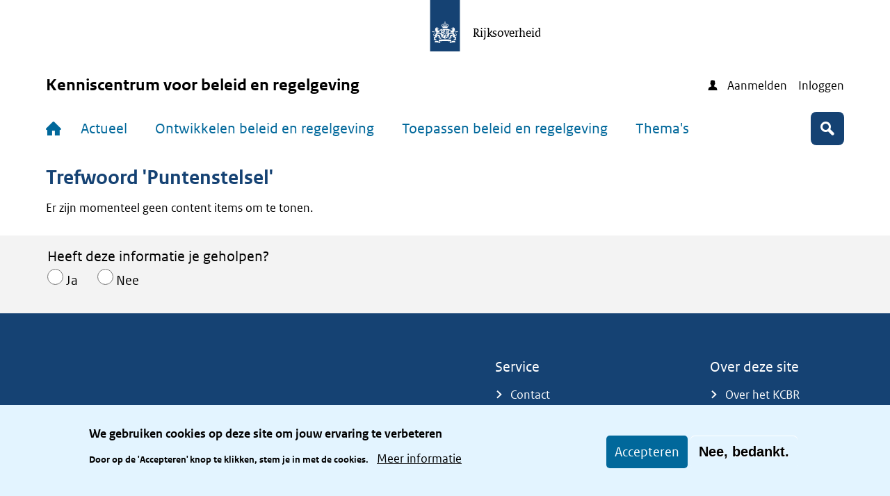

--- FILE ---
content_type: text/html; charset=UTF-8
request_url: https://www.kcbr.nl/trefwoorden/puntenstelsel
body_size: 6738
content:
<!DOCTYPE html>
<html lang="nl" dir="ltr">
  <head>
    <meta charset="utf-8" />
<link rel="canonical" href="https://www.kcbr.nl/trefwoorden/puntenstelsel" />
<meta name="theme-color" content="#01689b" />
<meta name="MobileOptimized" content="width" />
<meta name="HandheldFriendly" content="true" />
<meta name="viewport" content="width=device-width, initial-scale=1.0" />
<style>div#sliding-popup, div#sliding-popup .eu-cookie-withdraw-banner, .eu-cookie-withdraw-tab {background: #E3F4FF} div#sliding-popup.eu-cookie-withdraw-wrapper { background: transparent; } #sliding-popup h1, #sliding-popup h2, #sliding-popup h3, #sliding-popup p, #sliding-popup label, #sliding-popup div, .eu-cookie-compliance-more-button, .eu-cookie-compliance-secondary-button, .eu-cookie-withdraw-tab { color: #000;} .eu-cookie-withdraw-tab { border-color: #000;}</style>
<link rel="icon" href="/themes/custom/indicia_theme/favicon.ico" type="image/vnd.microsoft.icon" />

    <title>Puntenstelsel | Kenniscentrum voor beleid en regelgeving</title>
    <link rel="stylesheet" media="all" href="/sites/default/files/css/css_wvaT6ojKN8SKGv0cPG0e0qqG8KcRxRGQTyGSCpX2nlA.css?delta=0&amp;language=nl&amp;theme=indicia_theme&amp;include=eJxtyFkOwjAMRdENRfWSItd5LQY7rjIwrR7KNz_3SkeigUqbB9vCV34mOaFGczZ9I2FmibgpvvPDlKuA_mEu2HjaSFqLinIeFzhot1jZUn_1AaeVO9Jd8ej06-JRpuEDnd00Fg" />
<link rel="stylesheet" media="all" href="/sites/default/files/css/css_kRrEdErLXgSEKqcvrI_KElrSFVSKvcb863j3AM6su5c.css?delta=1&amp;language=nl&amp;theme=indicia_theme&amp;include=eJxtyFkOwjAMRdENRfWSItd5LQY7rjIwrR7KNz_3SkeigUqbB9vCV34mOaFGczZ9I2FmibgpvvPDlKuA_mEu2HjaSFqLinIeFzhot1jZUn_1AaeVO9Jd8ej06-JRpuEDnd00Fg" />

    
  </head>
  <body class="path-taxonomy" itemscope itemtype="http://schema.org/WebSite" id="body">
    <div class="metadata" itemprop="description">
      Base description which applies to whole site
    </div>
    <div id="cookie-compliance-holder"></div>
              <a href="#main-content" class="visually-hidden focusable skip-link">
        Overslaan en naar de inhoud gaan
      </a>
    
    <script type="text/javascript" data-source="piwik-pro" nonce="0e1cebfe3f9d08b4990c18ea7614b3638433ff0feb080a7f520b61873c618a11">(function(window, document, dataLayerName, id) {window[dataLayerName]=window[dataLayerName]||[],window[dataLayerName].push({start:(new Date).getTime(),event:"stg.start"});var scripts=document.getElementsByTagName('script')[0],tags=document.createElement('script'); function stgCreateCookie(a,b,c){var d="";if(c){var e=new Date;e.setTime(e.getTime()+24*c*60*60*1e3),d="; expires="+e.toUTCString()}document.cookie=a+"="+b+d+"; path=/; Secure"} var isStgDebug=(window.location.href.match("stg_debug")||document.cookie.match("stg_debug"))&&!window.location.href.match("stg_disable_debug");stgCreateCookie("stg_debug",isStgDebug?1:"",isStgDebug?14:-1); var qP=[];dataLayerName!=="dataLayer"&&qP.push("data_layer_name="+dataLayerName),qP.push("use_secure_cookies"),isStgDebug&&qP.push("stg_debug");var qPString=qP.length>0?("?"+qP.join("&")):""; tags.async=!0,tags.src="https://koop.piwik.pro/containers//"+id+".js"+qPString,scripts.parentNode.insertBefore(tags,scripts); !function(a,n,i){a[n]=a[n]||{};for(var c=0;c<i.length;c++)!function(i){a[n][i]=a[n][i]||{},a[n][i].api=a[n][i].api||function(){var a=[].slice.call(arguments,0);"string"==typeof a[0]&&window[dataLayerName].push({event:n+"."+i+":"+a[0],parameters:[].slice.call(arguments,1)})}}(i[c])}(window,"ppms",["tm","cm"]);})(window, document, 'dataLayer', '40efc15e-5721-42f4-b3ea-3e7e42e43599');</script>
      <div class="dialog-off-canvas-main-canvas" data-off-canvas-main-canvas>
    <div class="layout-container">
  <header>
    <div class="container center">
      <a href="/" id="logo" itemprop="publisher" itemscope="" itemtype="http://schema.org/GovernmentOrganization">
        <img src="/themes/custom/indicia_theme/files/logo-rijksoverheid.svg" alt="Logo Rijksoverheid – Naar de homepage van kcbr.nl">
        <span itemprop="name">Rijksoverheid</span>
      </a>
    </div>
    <div class="title-bar-wrapper">
              <div class="container">
          <div class="title-bar">
                          <span class="title">Kenniscentrum voor beleid en regelgeving</span>
                        <ul class="user-menu">
              <li class="user-link">
                <span class="icon-icon_inloggen"></span>
                                  <a href="/user/register" class="login-btn">Aanmelden</a>
                              </li>
              <li class="user-link">
                                  <a href="/user/login" class="login-btn">Inloggen</a>
                              </li>
            </ul>
          </div>
        </div>
          </div>
    <div class="menu-bar-wrapper">
      <div class="menu-bar">
        <div class="container flex">
            <div class="region region-menubar">
    <nav role="navigation" aria-labelledby="block-hoofdnavigatie-menu" id="block-hoofdnavigatie" class="block block-menu navigation menu--main">
            
  <h2 class="visually-hidden" id="block-hoofdnavigatie-menu">Hoofdnavigatie</h2>
  

        <div id="mainMenu">
  <div class="home"><a href="/" aria-label="Home">
      <span class="home-text">
        <span class="icon-home"></span>
      </span>
    </a></div>

                  <ul class="mainMenuList mainMenuList--desktop">
                                                            <li class="has-sub-menu">
            <div class="link-wrapper">
              <a href="/actueel" data-drupal-link-system-path="node/14781">Actueel</a>
                              <button type="button" class="sub-menu-toggle" title="Open/sluit submenu van Actueel" aria-expanded="false"><span class="icon-arrow-up"></span></button>
                          </div>
                                        <ul class="mainMenuList mainMenuList--desktop">
                                      <li>
            <div class="link-wrapper">
              <a href="/actueel/nieuws" data-drupal-link-system-path="node/16158">Nieuws</a>
                          </div>
                      </li>
                                      <li>
            <div class="link-wrapper">
              <a href="/actueel/agenda" data-drupal-link-system-path="node/16157">Agenda</a>
                          </div>
                      </li>
                      </ul>
      
                      </li>
                                                            <li class="has-sub-menu">
            <div class="link-wrapper">
              <a href="/ontwikkelen-beleid-en-regelgeving" data-drupal-link-system-path="node/5309">Ontwikkelen beleid en regelgeving</a>
                              <button type="button" class="sub-menu-toggle" title="Open/sluit submenu van Ontwikkelen beleid en regelgeving" aria-expanded="false"><span class="icon-arrow-up"></span></button>
                          </div>
                                        <ul class="mainMenuList mainMenuList--desktop">
                                      <li>
            <div class="link-wrapper">
              <a href="/ontwikkelen-beleid-en-regelgeving/avg-proof-wetgeven" data-drupal-link-system-path="node/16227">AVG-proof wetgeven</a>
                          </div>
                      </li>
                                      <li>
            <div class="link-wrapper">
              <a href="/ontwikkelen-beleid-en-regelgeving/beleidskompas" data-drupal-link-system-path="node/15131">Beleidskompas</a>
                          </div>
                      </li>
                                      <li>
            <div class="link-wrapper">
              <a href="/ontwikkelen-beleid-en-regelgeving/policy-compass-english-beleidskompas" data-drupal-link-system-path="node/16142">Policy Compass (English Beleidskompas)</a>
                          </div>
                      </li>
                                      <li>
            <div class="link-wrapper">
              <a href="/ontwikkelen-beleid-en-regelgeving/partners-beleid" data-drupal-link-system-path="node/14971">Partners in beleid</a>
                          </div>
                      </li>
                                      <li>
            <div class="link-wrapper">
              <a href="/ontwikkelen-beleid-en-regelgeving/aanwijzingen-voor-de-regelgeving" data-drupal-link-system-path="node/12640">Aanwijzingen voor de regelgeving</a>
                          </div>
                      </li>
                                      <li>
            <div class="link-wrapper">
              <a href="/ontwikkelen-beleid-en-regelgeving/doenvermogentoets" data-drupal-link-system-path="node/16191">Doenvermogentoets</a>
                          </div>
                      </li>
                                      <li>
            <div class="link-wrapper">
              <a href="/ontwikkelen-beleid-en-regelgeving/draaiboek-voor-de-regelgeving" data-drupal-link-system-path="node/11174">Draaiboek voor de regelgeving</a>
                          </div>
                      </li>
                                      <li>
            <div class="link-wrapper">
              <a href="/ontwikkelen-beleid-en-regelgeving/handleiding-wetgeving-en-europa" data-drupal-link-system-path="node/13333">Handleiding Wetgeving en Europa</a>
                          </div>
                      </li>
                                      <li>
            <div class="link-wrapper">
              <a href="/ontwikkelen-beleid-en-regelgeving/schrijfwijzer-memorie-van-toelichting" data-drupal-link-system-path="node/12033">Schrijfwijzer memorie van toelichting</a>
                          </div>
                      </li>
                      </ul>
      
                      </li>
                                                            <li class="has-sub-menu">
            <div class="link-wrapper">
              <a href="/toepassen-beleid-en-regelgeving" data-drupal-link-system-path="node/14843">Toepassen beleid en regelgeving</a>
                              <button type="button" class="sub-menu-toggle" title="Open/sluit submenu van Toepassen beleid en regelgeving" aria-expanded="false"><span class="icon-arrow-up"></span></button>
                          </div>
                                        <ul class="mainMenuList mainMenuList--desktop">
                                      <li>
            <div class="link-wrapper">
              <a href="/toepassen-beleid-en-regelgeving/instrumenten-overheidsjuristen" data-drupal-link-system-path="node/11176">Instrumenten overheidsjuristen</a>
                          </div>
                      </li>
                      </ul>
      
                      </li>
                                                            <li class="has-sub-menu">
            <div class="link-wrapper">
              <a href="/themas" data-drupal-link-system-path="node/11872">Thema&#039;s</a>
                              <button type="button" class="sub-menu-toggle" title="Open/sluit submenu van Thema&#039;s" aria-expanded="false"><span class="icon-arrow-up"></span></button>
                          </div>
                                        <ul class="mainMenuList mainMenuList--desktop">
                                      <li>
            <div class="link-wrapper">
              <a href="/themas/themas-z" data-drupal-link-system-path="node/14789">Thema&#039;s A-Z</a>
                          </div>
                      </li>
                      </ul>
      
                      </li>
                          <li class="user-link">
                          <div class="link-wrapper">
                <a href="/user/register" class="login-btn">Aanmelden</a>
              </div>
                      </li>
          <li class="user-link">
                          <div class="link-wrapper">
                <a href="/user/login" class="login-btn">Inloggen</a>
              </div>
                      </li>
              </ul>
      
  
  <button class="searchToggle">
    <span class="visually-hidden">Zoek</span>
    <span class="icon-search"></span>
  </button>

  <button class="navbarToggler" aria-label="Open menu">
    <span class="text">Menu</span>
    <span class="bars">
        <span class="bar"></span>
        <span class="bar"></span>
        <span class="bar"></span>
      </span>
  </button>

      <ul class="mainMenuList mainMenuList--mobile">
                                                <li class="has-sub-menu">
          <div class="link-wrapper">
            <a href="/actueel" data-drupal-link-system-path="node/14781">Actueel</a>
                          <button type="button" class="sub-menu-toggle" title="Open/sluit submenu"><span class="icon-arrow-down"></span></button>
                      </div>
                                    <ul class="mainMenuList mainMenuList--desktop">
                                      <li>
            <div class="link-wrapper">
              <a href="/actueel/nieuws" data-drupal-link-system-path="node/16158">Nieuws</a>
                          </div>
                      </li>
                                      <li>
            <div class="link-wrapper">
              <a href="/actueel/agenda" data-drupal-link-system-path="node/16157">Agenda</a>
                          </div>
                      </li>
                      </ul>
      
                  </li>
                                                <li class="has-sub-menu">
          <div class="link-wrapper">
            <a href="/ontwikkelen-beleid-en-regelgeving" data-drupal-link-system-path="node/5309">Ontwikkelen beleid en regelgeving</a>
                          <button type="button" class="sub-menu-toggle" title="Open/sluit submenu"><span class="icon-arrow-down"></span></button>
                      </div>
                                    <ul class="mainMenuList mainMenuList--desktop">
                                      <li>
            <div class="link-wrapper">
              <a href="/ontwikkelen-beleid-en-regelgeving/avg-proof-wetgeven" data-drupal-link-system-path="node/16227">AVG-proof wetgeven</a>
                          </div>
                      </li>
                                      <li>
            <div class="link-wrapper">
              <a href="/ontwikkelen-beleid-en-regelgeving/beleidskompas" data-drupal-link-system-path="node/15131">Beleidskompas</a>
                          </div>
                      </li>
                                      <li>
            <div class="link-wrapper">
              <a href="/ontwikkelen-beleid-en-regelgeving/policy-compass-english-beleidskompas" data-drupal-link-system-path="node/16142">Policy Compass (English Beleidskompas)</a>
                          </div>
                      </li>
                                      <li>
            <div class="link-wrapper">
              <a href="/ontwikkelen-beleid-en-regelgeving/partners-beleid" data-drupal-link-system-path="node/14971">Partners in beleid</a>
                          </div>
                      </li>
                                      <li>
            <div class="link-wrapper">
              <a href="/ontwikkelen-beleid-en-regelgeving/aanwijzingen-voor-de-regelgeving" data-drupal-link-system-path="node/12640">Aanwijzingen voor de regelgeving</a>
                          </div>
                      </li>
                                      <li>
            <div class="link-wrapper">
              <a href="/ontwikkelen-beleid-en-regelgeving/doenvermogentoets" data-drupal-link-system-path="node/16191">Doenvermogentoets</a>
                          </div>
                      </li>
                                      <li>
            <div class="link-wrapper">
              <a href="/ontwikkelen-beleid-en-regelgeving/draaiboek-voor-de-regelgeving" data-drupal-link-system-path="node/11174">Draaiboek voor de regelgeving</a>
                          </div>
                      </li>
                                      <li>
            <div class="link-wrapper">
              <a href="/ontwikkelen-beleid-en-regelgeving/handleiding-wetgeving-en-europa" data-drupal-link-system-path="node/13333">Handleiding Wetgeving en Europa</a>
                          </div>
                      </li>
                                      <li>
            <div class="link-wrapper">
              <a href="/ontwikkelen-beleid-en-regelgeving/schrijfwijzer-memorie-van-toelichting" data-drupal-link-system-path="node/12033">Schrijfwijzer memorie van toelichting</a>
                          </div>
                      </li>
                      </ul>
      
                  </li>
                                                <li class="has-sub-menu">
          <div class="link-wrapper">
            <a href="/toepassen-beleid-en-regelgeving" data-drupal-link-system-path="node/14843">Toepassen beleid en regelgeving</a>
                          <button type="button" class="sub-menu-toggle" title="Open/sluit submenu"><span class="icon-arrow-down"></span></button>
                      </div>
                                    <ul class="mainMenuList mainMenuList--desktop">
                                      <li>
            <div class="link-wrapper">
              <a href="/toepassen-beleid-en-regelgeving/instrumenten-overheidsjuristen" data-drupal-link-system-path="node/11176">Instrumenten overheidsjuristen</a>
                          </div>
                      </li>
                      </ul>
      
                  </li>
                                                <li class="has-sub-menu">
          <div class="link-wrapper">
            <a href="/themas" data-drupal-link-system-path="node/11872">Thema&#039;s</a>
                          <button type="button" class="sub-menu-toggle" title="Open/sluit submenu"><span class="icon-arrow-down"></span></button>
                      </div>
                                    <ul class="mainMenuList mainMenuList--desktop">
                                      <li>
            <div class="link-wrapper">
              <a href="/themas/themas-z" data-drupal-link-system-path="node/14789">Thema&#039;s A-Z</a>
                          </div>
                      </li>
                      </ul>
      
                  </li>
                    <li class="user-link">
                      <div class="link-wrapper">
              <a href="/user/register" class="login-btn">Aanmelden</a>
            </div>
                  </li>
        <li class="user-link">
                      <div class="link-wrapper">
              <a href="/user/login" class="login-btn">Inloggen</a>
            </div>
                  </li>
          </ul>
  </div>

  </nav>

  </div>

          <div id="minfin-search" class="minfin-search">
            <div class="search-toggle" title="Toggle the searchbar">
              <div class="icon-search" tabindex="0"></div>
              <div class="icon-cross"></div>
            </div>
          </div>
        </div>
      </div>
    </div>
    <div id="submenu">
      <div class="container"></div>
    </div>
      <div class="region region-header">
    <div class="minfin-advanced-search-form block block-kcwj-search block-kcwj-advanced-search-block" id="block-kcwjadvancedsearch">
  
    
      <form action="/zoeken" method="get" id="minfin-advanced-search-form">
        <div class="advanced-search-container container js-form-wrapper form-wrapper">
          <div class="advanced-search-inner-wrapper js-form-wrapper form-wrapper">
            <div class="js-form-item form-item js-form-type-textfield form-type-textfield js-form-item-search-api-fulltext form-item-search-api-fulltext">
              <label for="edit-search-api-fulltext">Typ uw zoekterm</label>
              <input data-drupal-selector="edit-search-api-fulltext" type="text" id="edit-search-api-fulltext" name="search_api_fulltext" value="" size="60" maxlength="128" class="form-text">
            </div>
            <div class="form-item form-item-submit-wrapper js-form-wrapper form-wrapper">
              <input type="submit" id="search-submit" value="Zoek" class="button js-form-submit form-submit">
            </div>
          </div>
        </div>
      </form>
  </div>

  </div>

  </header>
  <main id="main" class="main-content">
          <div class="container">
              <div class="layout-banner">

        </div>
          
            </div>
    
    <div class="layout-content" id="main-content" tabindex="-1">
              <div class="container">
            <div class="region region-content-full-width">
    <div data-drupal-messages-fallback class="hidden"></div>

  </div>

          <div class="layout-wrapper">
            <div class="content-wrapper">
                                <div class="region region-content">
    <div id="block-primaireinhoudvandepagina" class="block block-system block-system-main-block">
  
    
      <div class="views-element-container"><div class="view view-kcwj-tag-content view-id-kcwj_tag_content view-display-id-page_tag js-view-dom-id-9fe2c0aecfc2b14d4db431c40595e37f9a89c791a2dee54dfb199f70380aa06d">
  
    
      <div class="view-header">
      <h1>Trefwoord 'Puntenstelsel'</h1>
    </div>
      
      <div class="view-empty">
      <p>Er zijn momenteel geen content items om te tonen.</p>

    </div>
  
          </div>
</div>

  </div>

  </div>

                          </div>
                          <div class="sidebar-right-wrapper">
                
              </div>
                      </div>
        </div>
          </div>  </main>
  <section id="modal">
    <div class="modal">
      <div class="close"><span class="icon-close-fullscreen"></span></div>
      <div id="modal-content"></div>
    </div>
  </section>

    <div class="region region-content-full-width-bottom">
    <div class="kcwj-feedback-form block block-kcwj-feedback block-kcwj-feedback-block" data-drupal-selector="kcwj-feedback-form" id="block-kcwjfeedback">
  
    
      <form action="/trefwoorden/puntenstelsel" method="post" id="kcwj-feedback-form" accept-charset="UTF-8">
  <div class="container js-form-wrapper form-wrapper" id="form-ajax-wrapper" data-drupal-selector="edit-wrapper"><fieldset data-drupal-selector="edit-question" id="edit-question--wrapper" class="fieldgroup form-composite js-form-item form-item js-form-wrapper form-wrapper">
      <legend>
    <span class="fieldset-legend">Heeft deze informatie je geholpen?</span>
  </legend>
  <div class="fieldset-wrapper">
                <div id="edit-question" class="form-radios"><div class="js-form-item form-item js-form-type-radio form-type-radio js-form-item-question form-item-question">
        <input data-drupal-selector="edit-question-1" type="radio" id="edit-question-1" name="question" value="1" class="form-radio" />

        <label for="edit-question-1" class="option">Ja</label>
      </div>
<div class="js-form-item form-item js-form-type-radio form-type-radio js-form-item-question form-item-question">
        <input data-drupal-selector="edit-question-0" type="radio" id="edit-question-0" name="question" value="0" class="form-radio" />

        <label for="edit-question-0" class="option">Nee</label>
      </div>
</div>

          </div>
</fieldset>
<div class="js-form-item form-item js-form-type-textarea form-type-textarea js-form-item-feedback form-item-feedback">
      <label for="edit-feedback">Graag horen we wat we kunnen verbeteren.</label>
        <div class="form-textarea-wrapper">
  <textarea data-drupal-selector="edit-feedback" data-drupal-states="{&quot;visible&quot;:[{&quot;:input[name=\u0022question\u0022]&quot;:{&quot;value&quot;:0}}]}" id="edit-feedback" name="feedback" rows="5" cols="60" class="form-textarea resize-vertical"></textarea>
</div>

        </div>
<input data-drupal-selector="edit-submit" type="submit" id="edit-submit" name="op" value="Versturen" class="button js-form-submit form-submit" data-drupal-states="{&quot;visible&quot;:[{&quot;:input[name=\u0022question\u0022]&quot;:{&quot;value&quot;:0}},{&quot;:input[name=\u0022question\u0022]&quot;:{&quot;value&quot;:1}}]}" />
</div>
<input autocomplete="off" data-drupal-selector="form-v1zmlthdow3qvasb-rz5eo1wled1ro58-50aldp1m8w" type="hidden" name="form_build_id" value="form-v1zMLthdOw3QvAsb-rz5EO1WlEd1RO58_50AlDP1m8w" />
<input data-drupal-selector="edit-kcwj-feedback-form" type="hidden" name="form_id" value="kcwj_feedback_form" />

</form>

  </div>

  </div>


  <footer id="footer" role="contentinfo">
    <div class="container">
      <div class="min-text">
      </div>
                <div class="region region-footer">
    <nav role="navigation" aria-labelledby="block-service-menu" id="block-service" class="block block-menu navigation menu--service">
      
  <h2 id="block-service-menu">Service</h2>
  

        
              <ul class="menu">
                    <li class="menu-item">
        <a href="/contact" data-drupal-link-system-path="node/1171">Contact</a>
              </li>
                <li class="menu-item">
        <a href="https://www.kcbr.nl/dag-van-het-beleid">Dag van het Beleid</a>
              </li>
                <li class="menu-item">
        <a href="/dag-van-de-wetgeving-0">Dag van de Wetgeving</a>
              </li>
                <li class="menu-item">
        <a href="https://www.kcbr.nl/nieuwsbrief">Nieuwsbrief</a>
              </li>
                <li class="menu-item">
        <a href="https://www.kcbr.nl/sitemap">Sitemap</a>
              </li>
                <li class="menu-item">
        <a href="/onderwerpen/trefwoorden-az" data-drupal-link-system-path="tags">Trefwoorden</a>
              </li>
                <li class="menu-item">
        <a href="/zetelverdeler" data-drupal-link-system-path="node/15923">Zetelverdeler</a>
              </li>
        </ul>
  


  </nav>
<nav role="navigation" aria-labelledby="block-overdezesite-menu" id="block-overdezesite" class="block block-menu navigation menu--about-this-site">
      
  <h2 id="block-overdezesite-menu">Over deze site</h2>
  

        
              <ul class="menu">
                    <li class="menu-item">
        <a href="/over-het-kcbr" data-drupal-link-system-path="node/5310">Over het KCBR</a>
              </li>
                <li class="menu-item">
        <a href="/privacy" data-drupal-link-system-path="node/1214">Privacy</a>
              </li>
                <li class="menu-item">
        <a href="/rijkshuisstijl" data-drupal-link-system-path="node/11636">Rijkshuisstijl</a>
              </li>
                <li class="menu-item">
        <a href="/toegang-site-openbaar" data-drupal-link-system-path="node/5311">Toegang site openbaar</a>
              </li>
                <li class="menu-item">
        <a href="/toegankelijkheid" data-drupal-link-system-path="node/14380">Toegankelijkheid</a>
              </li>
        </ul>
  


  </nav>

  </div>

          </div>
  </footer>
</div>
  </div>

    
    <script type="application/json" data-drupal-selector="drupal-settings-json">{"path":{"baseUrl":"\/","pathPrefix":"","currentPath":"taxonomy\/term\/249","currentPathIsAdmin":false,"isFront":false,"currentLanguage":"nl"},"pluralDelimiter":"\u0003","suppressDeprecationErrors":true,"ajaxPageState":{"libraries":"[base64]","theme":"indicia_theme","theme_token":null},"ajaxTrustedUrl":{"form_action_p_pvdeGsVG5zNF_XLGPTvYSKCf43t8qZYSwcfZl2uzM":true,"\/trefwoorden\/puntenstelsel?ajax_form=1":true},"pwa_service_worker":{"cache_version":"2.1.0-beta7-v6","installPath":"\/service-worker-data","scope":"\/zetelverdeler"},"eu_cookie_compliance":{"cookie_policy_version":"1.0.0","popup_enabled":true,"popup_agreed_enabled":false,"popup_hide_agreed":false,"popup_clicking_confirmation":false,"popup_scrolling_confirmation":false,"popup_html_info":"\u003Cdiv aria-labelledby=\u0022popup-text\u0022  class=\u0022eu-cookie-compliance-banner eu-cookie-compliance-banner-info eu-cookie-compliance-banner--opt-in\u0022\u003E\n  \u003Cdiv class=\u0022popup-content info eu-cookie-compliance-content\u0022\u003E\n        \u003Cdiv id=\u0022popup-text\u0022 class=\u0022eu-cookie-compliance-message\u0022 role=\u0022document\u0022\u003E\n      \u003Ch2\u003EWe gebruiken cookies op deze site om jouw ervaring te verbeteren\u003C\/h2\u003E\u003Cp\u003EDoor op de \u0027Accepteren\u0027\u0026nbsp;knop te klikken, stem je in met de cookies.\u003C\/p\u003E\n              \u003Cbutton type=\u0022button\u0022 class=\u0022find-more-button eu-cookie-compliance-more-button\u0022\u003EMeer informatie\u003C\/button\u003E\n          \u003C\/div\u003E\n\n    \n    \u003Cdiv id=\u0022popup-buttons\u0022 class=\u0022eu-cookie-compliance-buttons\u0022\u003E\n            \u003Cbutton type=\u0022button\u0022 class=\u0022agree-button eu-cookie-compliance-secondary-button\u0022\u003EAccepteren\u003C\/button\u003E\n              \u003Cbutton type=\u0022button\u0022 class=\u0022decline-button eu-cookie-compliance-default-button\u0022\u003ENee, bedankt.\u003C\/button\u003E\n          \u003C\/div\u003E\n  \u003C\/div\u003E\n\u003C\/div\u003E","use_mobile_message":false,"mobile_popup_html_info":"\u003Cdiv aria-labelledby=\u0022popup-text\u0022  class=\u0022eu-cookie-compliance-banner eu-cookie-compliance-banner-info eu-cookie-compliance-banner--opt-in\u0022\u003E\n  \u003Cdiv class=\u0022popup-content info eu-cookie-compliance-content\u0022\u003E\n        \u003Cdiv id=\u0022popup-text\u0022 class=\u0022eu-cookie-compliance-message\u0022 role=\u0022document\u0022\u003E\n      \n              \u003Cbutton type=\u0022button\u0022 class=\u0022find-more-button eu-cookie-compliance-more-button\u0022\u003EMeer informatie\u003C\/button\u003E\n          \u003C\/div\u003E\n\n    \n    \u003Cdiv id=\u0022popup-buttons\u0022 class=\u0022eu-cookie-compliance-buttons\u0022\u003E\n            \u003Cbutton type=\u0022button\u0022 class=\u0022agree-button eu-cookie-compliance-secondary-button\u0022\u003EAccepteren\u003C\/button\u003E\n              \u003Cbutton type=\u0022button\u0022 class=\u0022decline-button eu-cookie-compliance-default-button\u0022\u003ENee, bedankt.\u003C\/button\u003E\n          \u003C\/div\u003E\n  \u003C\/div\u003E\n\u003C\/div\u003E","mobile_breakpoint":768,"popup_html_agreed":false,"popup_use_bare_css":false,"popup_height":"auto","popup_width":"100%","popup_delay":1000,"popup_link":"\/privacy","popup_link_new_window":true,"popup_position":false,"fixed_top_position":true,"popup_language":"nl","store_consent":false,"better_support_for_screen_readers":false,"cookie_name":"","reload_page":false,"domain":"","domain_all_sites":false,"popup_eu_only":false,"popup_eu_only_js":false,"cookie_lifetime":100,"cookie_session":0,"set_cookie_session_zero_on_disagree":0,"disagree_do_not_show_popup":false,"method":"opt_in","automatic_cookies_removal":true,"allowed_cookies":"","withdraw_markup":"\u003Cbutton type=\u0022button\u0022 class=\u0022eu-cookie-withdraw-tab\u0022\u003EPrivacy-instellingen\u003C\/button\u003E\n\u003Cdiv aria-labelledby=\u0022popup-text\u0022 class=\u0022eu-cookie-withdraw-banner\u0022\u003E\n  \u003Cdiv class=\u0022popup-content info eu-cookie-compliance-content\u0022\u003E\n    \u003Cdiv id=\u0022popup-text\u0022 class=\u0022eu-cookie-compliance-message\u0022 role=\u0022document\u0022\u003E\n      \u003Ch2\u003EWe gebruiken cookies op deze site om jouw ervaring te verbeteren\u003C\/h2\u003E\u003Cp\u003EDoor op de \u0027Accepteren\u0027\u0026nbsp;knop te klikken, stem je in met de cookies.\u003C\/p\u003E\u003Cp\u003E\u0026nbsp;\u003C\/p\u003E\n    \u003C\/div\u003E\n    \u003Cdiv id=\u0022popup-buttons\u0022 class=\u0022eu-cookie-compliance-buttons\u0022\u003E\n      \u003Cbutton type=\u0022button\u0022 class=\u0022eu-cookie-withdraw-button \u0022\u003EWithdraw consent\u003C\/button\u003E\n    \u003C\/div\u003E\n  \u003C\/div\u003E\n\u003C\/div\u003E","withdraw_enabled":false,"reload_options":0,"reload_routes_list":"","withdraw_button_on_info_popup":false,"cookie_categories":[],"cookie_categories_details":[],"enable_save_preferences_button":true,"cookie_value_disagreed":"0","cookie_value_agreed_show_thank_you":"1","cookie_value_agreed":"2","containing_element":"#cookie-compliance-holder","settings_tab_enabled":false,"olivero_primary_button_classes":"","olivero_secondary_button_classes":"","close_button_action":"close_banner","open_by_default":true,"modules_allow_popup":true,"hide_the_banner":false,"geoip_match":true,"unverified_scripts":[]},"csp":{"nonce":"Ah4rlphM8fcDorbJufqrLw"},"ajax":{"edit-submit":{"callback":[{},"ajaxCallback"],"event":"click","wrapper":"form-ajax-wrapper","progress":{"message":null},"url":"\/trefwoorden\/puntenstelsel?ajax_form=1","httpMethod":"POST","dialogType":"ajax","submit":{"_triggering_element_name":"op","_triggering_element_value":"Versturen"}}},"user":{"uid":0,"permissionsHash":"78a1d2ecaef9fc7e2832c25868a11b05a58fdd121979a2a6b8eb99864df92dde"}}</script>
<script src="/sites/default/files/js/js_zBioI5NzvAWYQarepq3Dm6PW1Sic087cQqnVgXmPFVs.js?scope=footer&amp;delta=0&amp;language=nl&amp;theme=indicia_theme&amp;include=eJxtylEOwjAMA9ALVeuRqpAZyJY1JW0Z3J5KQwgkvhy_mM0RZ--FdKKFHoG_gE2VSsUP1kYN9SDJDZ4HLrcOf05n8y2gJzZbBSO2okKZEf9hkDwLC6XapSGSj5O7O3L7vNoVG-JF7UQayj628Lsw0m6-wuO7Hu0FCvpQjg"></script>

    <div class="metadata">
      <link itemprop="url" href="https://www.kcbr.nl/trefwoorden/puntenstelsel"/>
      <a itemprop="license" rel="license" href="https://creativecommons.org/publicdomain/zero/1.0/deed.nl">Licence</a>
    </div>
  </body>
</html>
